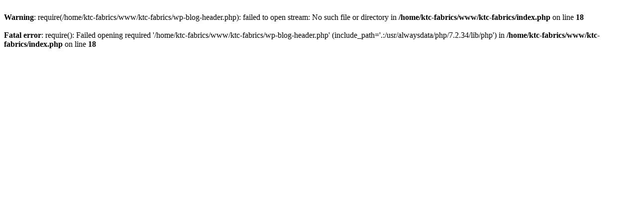

--- FILE ---
content_type: text/html; charset=UTF-8
request_url: http://ktcfabrics.com/zcrj32211bitem/87718x.html
body_size: 255
content:
<br />
<b>Warning</b>:  require(/home/ktc-fabrics/www/ktc-fabrics/wp-blog-header.php): failed to open stream: No such file or directory in <b>/home/ktc-fabrics/www/ktc-fabrics/index.php</b> on line <b>18</b><br />
<br />
<b>Fatal error</b>:  require(): Failed opening required '/home/ktc-fabrics/www/ktc-fabrics/wp-blog-header.php' (include_path='.:/usr/alwaysdata/php/7.2.34/lib/php') in <b>/home/ktc-fabrics/www/ktc-fabrics/index.php</b> on line <b>18</b><br />
